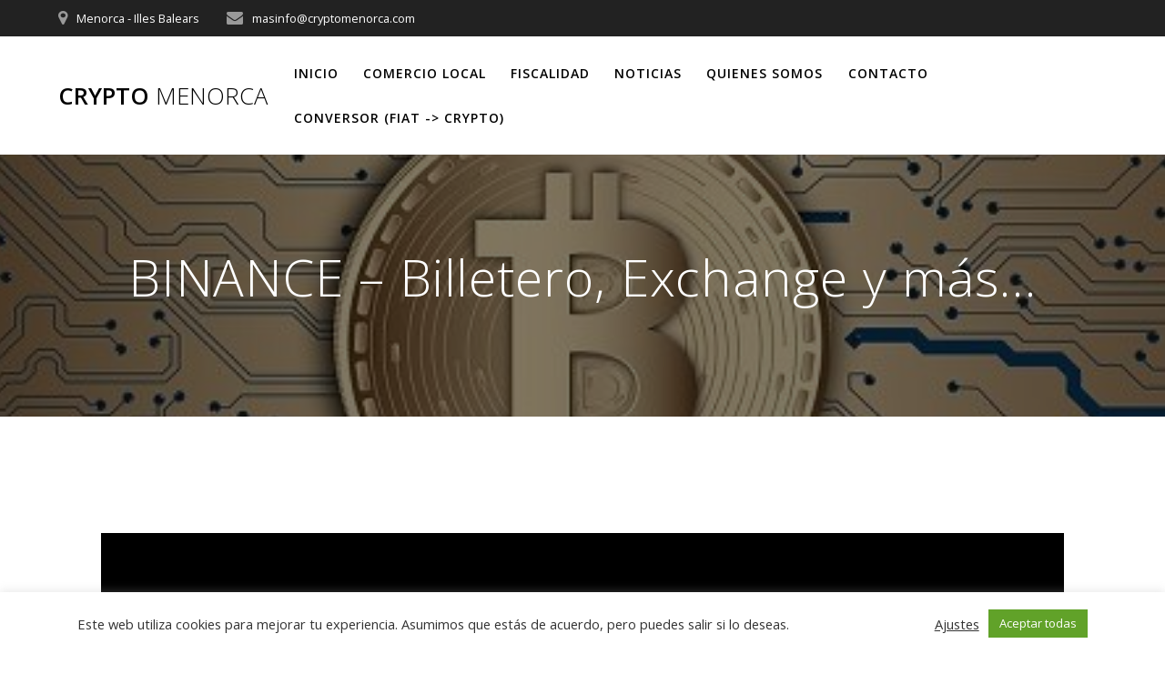

--- FILE ---
content_type: application/javascript; charset=utf-8
request_url: https://www.tradingview-widget.com/static/bundles/embed/es.85611.89bb4170b89bcb100ff7.js
body_size: 956
content:
(self.webpackChunktradingview=self.webpackChunktradingview||[]).push([[85611,80645,15572,87063,47076,21764],{421685:e=>{e.exports=["% del PIB"]},46374:e=>{e.exports=["% de par"]},291500:e=>{e.exports=["Rendimiento de dto. en %"]},167040:e=>{e.exports={en:["C"]}},800919:e=>{e.exports={en:["D"]}},933088:e=>{e.exports={en:["D"]}},918400:e=>{e.exports={en:["E"]}},514149:e=>{e.exports={en:["F"]}},650940:e=>{e.exports={en:["R"]}},745540:e=>{e.exports={en:["R"]}},756757:e=>{e.exports={en:["S"]}},869328:e=>{e.exports={en:["CFD"]}},125354:e=>{e.exports=["Cripto"]},398361:e=>{e.exports=["Todos"]},207586:e=>{e.exports=["Bonos"]},2380:e=>{e.exports=["Economía"]},570135:e=>{e.exports={en:["Forex"]}},141504:e=>{e.exports=["Futuros"]},589740:e=>{e.exports=["Fondos"]},875313:e=>{e.exports=["Índices"]},703374:e=>{e.exports=["Opciones"]},965331:e=>{e.exports=["Acciones"]},744479:e=>{e.exports=["1 año"]},820877:e=>{e.exports=["3 meses"]},366891:e=>{e.exports=["Conectando"]},745504:e=>{e.exports=["Facturación mensual."]},967752:e=>{e.exports=["Facturación anual."]},418926:e=>{e.exports=["Los datos no se encuentran disponibles"]},739688:e=>{e.exports=["Con retraso"]},254602:e=>{e.exports=["Excluido de la lista"]},328304:e=>{e.exports=["Cierre diario"]},339643:e=>{e.exports=["La parte de la fracción no es correcta."]},987845:e=>{e.exports=["Festivo"]},652969:e=>{e.exports=["Símbolo incorrecto"]},909161:e=>{e.exports=["Instrumento no permitido"]},786726:e=>{e.exports=["Cargando"]},241410:e=>{e.exports=["Mercado abierto"]},762464:e=>{e.exports=["Mercado cerrado"]},696935:e=>{e.exports=["No disponible"]},206416:e=>{e.exports=["En este momento no se encuentran disponibles los datos de NSE en la aplicación móvil. Puede que en el futuro lo estén."]},988408:e=>{e.exports=["Imagen"]},370784:e=>{e.exports=["La segunda parte de la fracción no es correcta"]},586146:e=>{e.exports=["Se ha excedido el límite de estudios: {number} por diseño.\nElimine algunos estudios."]},673897:e=>{e.exports=["Posmercado"]},236018:e=>{e.exports=["Premercado"]},366123:e=>{e.exports=["El formato del precio no es correcto."]},167476:e=>{e.exports=["Las cotizaciones llevan un retraso de {number} minutos"]},369539:e=>{e.exports=["Las cotizaciones llevan un retraso de {number} minutos y se actualizan cada 30 segundos"]},303058:e=>{e.exports=["En tiempo real"]},38822:e=>{e.exports=["Modo reproducción"]},966719:e=>{e.exports=["Advertencia"]},412972:e=>{e.exports=["Este símbolo solo está disponible en"]},15572:e=>{e.exports=["Visite TradingView, la plataforma de gráficos financieros y comunidad de trading"]},317310:e=>{e.exports=["anual"]},699912:e=>{e.exports=["facturado mensualmente"]},425256:e=>{e.exports=["facturado anualmente"]},173039:e=>{e.exports=["mensual"]},81277:e=>{e.exports=["tres meses"]},233969:e=>{e.exports=["prueba"]},946530:e=>{e.exports=["Versión de prueba {proPlanName}"]},898393:e=>{e.exports=["mes","meses"]},993205:e=>{e.exports=["año","años"]}}]);